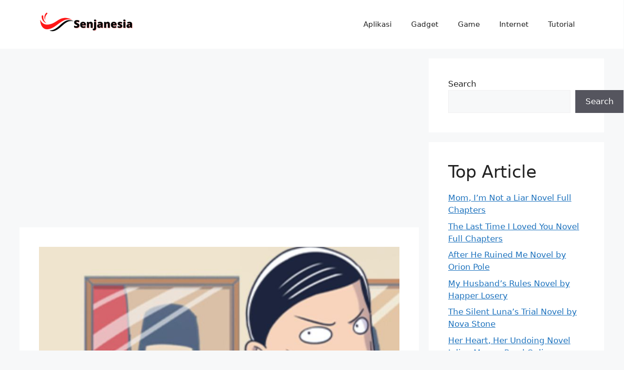

--- FILE ---
content_type: text/html; charset=utf-8
request_url: https://senjanesia.com/webtoon-pak-guru-inyong-pendidikan-khusus/?amp=1
body_size: 15601
content:
<!DOCTYPE html>
<html lang="en-US" amp="" data-amp-auto-lightbox-disable transformed="self;v=1" i-amphtml-layout="" i-amphtml-no-boilerplate="" i-amphtml-binding>
<head><meta charset="UTF-8"><meta name="viewport" content="width=device-width"><link rel="preconnect" href="https://cdn.ampproject.org"><style amp-runtime="" i-amphtml-version="012512221826001">html{overflow-x:hidden!important}html.i-amphtml-fie{height:100%!important;width:100%!important}html:not([amp4ads]),html:not([amp4ads]) body{height:auto!important}html:not([amp4ads]) body{margin:0!important}body{-webkit-text-size-adjust:100%;-moz-text-size-adjust:100%;-ms-text-size-adjust:100%;text-size-adjust:100%}html.i-amphtml-singledoc.i-amphtml-embedded{-ms-touch-action:pan-y pinch-zoom;touch-action:pan-y pinch-zoom}html.i-amphtml-fie>body,html.i-amphtml-singledoc>body{overflow:visible!important}html.i-amphtml-fie:not(.i-amphtml-inabox)>body,html.i-amphtml-singledoc:not(.i-amphtml-inabox)>body{position:relative!important}html.i-amphtml-ios-embed-legacy>body{overflow-x:hidden!important;overflow-y:auto!important;position:absolute!important}html.i-amphtml-ios-embed{overflow-y:auto!important;position:static}#i-amphtml-wrapper{overflow-x:hidden!important;overflow-y:auto!important;position:absolute!important;top:0!important;left:0!important;right:0!important;bottom:0!important;margin:0!important;display:block!important}html.i-amphtml-ios-embed.i-amphtml-ios-overscroll,html.i-amphtml-ios-embed.i-amphtml-ios-overscroll>#i-amphtml-wrapper{-webkit-overflow-scrolling:touch!important}#i-amphtml-wrapper>body{position:relative!important;border-top:1px solid transparent!important}#i-amphtml-wrapper+body{visibility:visible}#i-amphtml-wrapper+body .i-amphtml-lightbox-element,#i-amphtml-wrapper+body[i-amphtml-lightbox]{visibility:hidden}#i-amphtml-wrapper+body[i-amphtml-lightbox] .i-amphtml-lightbox-element{visibility:visible}#i-amphtml-wrapper.i-amphtml-scroll-disabled,.i-amphtml-scroll-disabled{overflow-x:hidden!important;overflow-y:hidden!important}amp-instagram{padding:54px 0px 0px!important;background-color:#fff}amp-iframe iframe{box-sizing:border-box!important}[amp-access][amp-access-hide]{display:none}[subscriptions-dialog],body:not(.i-amphtml-subs-ready) [subscriptions-action],body:not(.i-amphtml-subs-ready) [subscriptions-section]{display:none!important}amp-experiment,amp-live-list>[update]{display:none}amp-list[resizable-children]>.i-amphtml-loading-container.amp-hidden{display:none!important}amp-list [fetch-error],amp-list[load-more] [load-more-button],amp-list[load-more] [load-more-end],amp-list[load-more] [load-more-failed],amp-list[load-more] [load-more-loading]{display:none}amp-list[diffable] div[role=list]{display:block}amp-story-page,amp-story[standalone]{min-height:1px!important;display:block!important;height:100%!important;margin:0!important;padding:0!important;overflow:hidden!important;width:100%!important}amp-story[standalone]{background-color:#000!important;position:relative!important}amp-story-page{background-color:#757575}amp-story .amp-active>div,amp-story .i-amphtml-loader-background{display:none!important}amp-story-page:not(:first-of-type):not([distance]):not([active]){transform:translateY(1000vh)!important}amp-autocomplete{position:relative!important;display:inline-block!important}amp-autocomplete>input,amp-autocomplete>textarea{padding:0.5rem;border:1px solid rgba(0,0,0,.33)}.i-amphtml-autocomplete-results,amp-autocomplete>input,amp-autocomplete>textarea{font-size:1rem;line-height:1.5rem}[amp-fx^=fly-in]{visibility:hidden}amp-script[nodom],amp-script[sandboxed]{position:fixed!important;top:0!important;width:1px!important;height:1px!important;overflow:hidden!important;visibility:hidden}
/*# sourceURL=/css/ampdoc.css*/[hidden]{display:none!important}.i-amphtml-element{display:inline-block}.i-amphtml-blurry-placeholder{transition:opacity 0.3s cubic-bezier(0.0,0.0,0.2,1)!important;pointer-events:none}[layout=nodisplay]:not(.i-amphtml-element){display:none!important}.i-amphtml-layout-fixed,[layout=fixed][width][height]:not(.i-amphtml-layout-fixed){display:inline-block;position:relative}.i-amphtml-layout-responsive,[layout=responsive][width][height]:not(.i-amphtml-layout-responsive),[width][height][heights]:not([layout]):not(.i-amphtml-layout-responsive),[width][height][sizes]:not(img):not([layout]):not(.i-amphtml-layout-responsive){display:block;position:relative}.i-amphtml-layout-intrinsic,[layout=intrinsic][width][height]:not(.i-amphtml-layout-intrinsic){display:inline-block;position:relative;max-width:100%}.i-amphtml-layout-intrinsic .i-amphtml-sizer{max-width:100%}.i-amphtml-intrinsic-sizer{max-width:100%;display:block!important}.i-amphtml-layout-container,.i-amphtml-layout-fixed-height,[layout=container],[layout=fixed-height][height]:not(.i-amphtml-layout-fixed-height){display:block;position:relative}.i-amphtml-layout-fill,.i-amphtml-layout-fill.i-amphtml-notbuilt,[layout=fill]:not(.i-amphtml-layout-fill),body noscript>*{display:block;overflow:hidden!important;position:absolute;top:0;left:0;bottom:0;right:0}body noscript>*{position:absolute!important;width:100%;height:100%;z-index:2}body noscript{display:inline!important}.i-amphtml-layout-flex-item,[layout=flex-item]:not(.i-amphtml-layout-flex-item){display:block;position:relative;-ms-flex:1 1 auto;flex:1 1 auto}.i-amphtml-layout-fluid{position:relative}.i-amphtml-layout-size-defined{overflow:hidden!important}.i-amphtml-layout-awaiting-size{position:absolute!important;top:auto!important;bottom:auto!important}i-amphtml-sizer{display:block!important}@supports (aspect-ratio:1/1){i-amphtml-sizer.i-amphtml-disable-ar{display:none!important}}.i-amphtml-blurry-placeholder,.i-amphtml-fill-content{display:block;height:0;max-height:100%;max-width:100%;min-height:100%;min-width:100%;width:0;margin:auto}.i-amphtml-layout-size-defined .i-amphtml-fill-content{position:absolute;top:0;left:0;bottom:0;right:0}.i-amphtml-replaced-content,.i-amphtml-screen-reader{padding:0!important;border:none!important}.i-amphtml-screen-reader{position:fixed!important;top:0px!important;left:0px!important;width:4px!important;height:4px!important;opacity:0!important;overflow:hidden!important;margin:0!important;display:block!important;visibility:visible!important}.i-amphtml-screen-reader~.i-amphtml-screen-reader{left:8px!important}.i-amphtml-screen-reader~.i-amphtml-screen-reader~.i-amphtml-screen-reader{left:12px!important}.i-amphtml-screen-reader~.i-amphtml-screen-reader~.i-amphtml-screen-reader~.i-amphtml-screen-reader{left:16px!important}.i-amphtml-unresolved{position:relative;overflow:hidden!important}.i-amphtml-select-disabled{-webkit-user-select:none!important;-ms-user-select:none!important;user-select:none!important}.i-amphtml-notbuilt,[layout]:not(.i-amphtml-element),[width][height][heights]:not([layout]):not(.i-amphtml-element),[width][height][sizes]:not(img):not([layout]):not(.i-amphtml-element){position:relative;overflow:hidden!important;color:transparent!important}.i-amphtml-notbuilt:not(.i-amphtml-layout-container)>*,[layout]:not([layout=container]):not(.i-amphtml-element)>*,[width][height][heights]:not([layout]):not(.i-amphtml-element)>*,[width][height][sizes]:not([layout]):not(.i-amphtml-element)>*{display:none}amp-img:not(.i-amphtml-element)[i-amphtml-ssr]>img.i-amphtml-fill-content{display:block}.i-amphtml-notbuilt:not(.i-amphtml-layout-container),[layout]:not([layout=container]):not(.i-amphtml-element),[width][height][heights]:not([layout]):not(.i-amphtml-element),[width][height][sizes]:not(img):not([layout]):not(.i-amphtml-element){color:transparent!important;line-height:0!important}.i-amphtml-ghost{visibility:hidden!important}.i-amphtml-element>[placeholder],[layout]:not(.i-amphtml-element)>[placeholder],[width][height][heights]:not([layout]):not(.i-amphtml-element)>[placeholder],[width][height][sizes]:not([layout]):not(.i-amphtml-element)>[placeholder]{display:block;line-height:normal}.i-amphtml-element>[placeholder].amp-hidden,.i-amphtml-element>[placeholder].hidden{visibility:hidden}.i-amphtml-element:not(.amp-notsupported)>[fallback],.i-amphtml-layout-container>[placeholder].amp-hidden,.i-amphtml-layout-container>[placeholder].hidden{display:none}.i-amphtml-layout-size-defined>[fallback],.i-amphtml-layout-size-defined>[placeholder]{position:absolute!important;top:0!important;left:0!important;right:0!important;bottom:0!important;z-index:1}amp-img[i-amphtml-ssr]:not(.i-amphtml-element)>[placeholder]{z-index:auto}.i-amphtml-notbuilt>[placeholder]{display:block!important}.i-amphtml-hidden-by-media-query{display:none!important}.i-amphtml-element-error{background:red!important;color:#fff!important;position:relative!important}.i-amphtml-element-error:before{content:attr(error-message)}i-amp-scroll-container,i-amphtml-scroll-container{position:absolute;top:0;left:0;right:0;bottom:0;display:block}i-amp-scroll-container.amp-active,i-amphtml-scroll-container.amp-active{overflow:auto;-webkit-overflow-scrolling:touch}.i-amphtml-loading-container{display:block!important;pointer-events:none;z-index:1}.i-amphtml-notbuilt>.i-amphtml-loading-container{display:block!important}.i-amphtml-loading-container.amp-hidden{visibility:hidden}.i-amphtml-element>[overflow]{cursor:pointer;position:relative;z-index:2;visibility:hidden;display:initial;line-height:normal}.i-amphtml-layout-size-defined>[overflow]{position:absolute}.i-amphtml-element>[overflow].amp-visible{visibility:visible}template{display:none!important}.amp-border-box,.amp-border-box *,.amp-border-box :after,.amp-border-box :before{box-sizing:border-box}amp-pixel{display:none!important}amp-analytics,amp-auto-ads,amp-story-auto-ads{position:fixed!important;top:0!important;width:1px!important;height:1px!important;overflow:hidden!important;visibility:hidden}amp-story{visibility:hidden!important}html.i-amphtml-fie>amp-analytics{position:initial!important}[visible-when-invalid]:not(.visible),form [submit-error],form [submit-success],form [submitting]{display:none}amp-accordion{display:block!important}@media (min-width:1px){:where(amp-accordion>section)>:first-child{margin:0;background-color:#efefef;padding-right:20px;border:1px solid #dfdfdf}:where(amp-accordion>section)>:last-child{margin:0}}amp-accordion>section{float:none!important}amp-accordion>section>*{float:none!important;display:block!important;overflow:hidden!important;position:relative!important}amp-accordion,amp-accordion>section{margin:0}amp-accordion:not(.i-amphtml-built)>section>:last-child{display:none!important}amp-accordion:not(.i-amphtml-built)>section[expanded]>:last-child{display:block!important}
/*# sourceURL=/css/ampshared.css*/</style><meta name="amp-to-amp-navigation" content="AMP-Redirect-To; AMP.navigateTo"><meta name="robots" content="index, follow, max-image-preview:large, max-snippet:-1, max-video-preview:-1"><meta name="description" content="SImak! cara baca Webtoon Pak Guru Inyong: Pendidikan Khusus Full Episode karya Anggoro Ihank tentunya secara gratis dan lengkap."><meta property="og:locale" content="en_US"><meta property="og:type" content="article"><meta property="og:title" content="Baca Webtoon Pak Guru Inyong: Pendidikan Khusus Full Episode Gratis - Senjanesia"><meta property="og:description" content="SImak! cara baca Webtoon Pak Guru Inyong: Pendidikan Khusus Full Episode karya Anggoro Ihank tentunya secara gratis dan lengkap."><meta property="og:url" content="https://senjanesia.com/webtoon-pak-guru-inyong-pendidikan-khusus/"><meta property="og:site_name" content="Senjanesia"><meta property="article:published_time" content="2022-10-06T05:52:08+00:00"><meta property="article:modified_time" content="2022-10-06T05:52:11+00:00"><meta property="og:image" content="https://senjanesia.com/wp-content/uploads/2022/10/Baca-Webtoon-Pak-Guru-Inyong-Pendidikan-Khusus-Full-Episode-Gratis.jpg"><meta property="og:image:width" content="768"><meta property="og:image:height" content="483"><meta property="og:image:type" content="image/jpeg"><meta name="author" content="admin"><meta name="twitter:card" content="summary_large_image"><meta name="twitter:label1" content="Written by"><meta name="twitter:data1" content="admin"><meta name="twitter:label2" content="Est. reading time"><meta name="twitter:data2" content="2 minutes"><meta name="generator" content="WordPress 6.9"><meta name="generator" content="AMP Plugin v2.5.5; mode=transitional"><meta name="msapplication-TileImage" content="https://senjanesia.com/wp-content/uploads/2022/05/cropped-Senjanesia-270x270.png"><script async="" src="https://cdn.ampproject.org/v0.mjs" type="module" crossorigin="anonymous"></script><script async nomodule src="https://cdn.ampproject.org/v0.js" crossorigin="anonymous"></script><script src="https://cdn.ampproject.org/v0/amp-ad-0.1.mjs" async="" custom-element="amp-ad" type="module" crossorigin="anonymous"></script><script async nomodule src="https://cdn.ampproject.org/v0/amp-ad-0.1.js" crossorigin="anonymous" custom-element="amp-ad"></script><script src="https://cdn.ampproject.org/v0/amp-analytics-0.1.mjs" async="" custom-element="amp-analytics" type="module" crossorigin="anonymous"></script><script async nomodule src="https://cdn.ampproject.org/v0/amp-analytics-0.1.js" crossorigin="anonymous" custom-element="amp-analytics"></script><script src="https://cdn.ampproject.org/v0/amp-bind-0.1.mjs" async="" custom-element="amp-bind" type="module" crossorigin="anonymous"></script><script async nomodule src="https://cdn.ampproject.org/v0/amp-bind-0.1.js" crossorigin="anonymous" custom-element="amp-bind"></script><script src="https://cdn.ampproject.org/v0/amp-form-0.1.mjs" async="" custom-element="amp-form" type="module" crossorigin="anonymous"></script><script async nomodule src="https://cdn.ampproject.org/v0/amp-form-0.1.js" crossorigin="anonymous" custom-element="amp-form"></script><script src="https://cdn.ampproject.org/v0/amp-mustache-0.2.mjs" async="" custom-template="amp-mustache" type="module" crossorigin="anonymous"></script><script async nomodule src="https://cdn.ampproject.org/v0/amp-mustache-0.2.js" crossorigin="anonymous" custom-template="amp-mustache"></script><script src="https://cdn.ampproject.org/v0/amp-sticky-ad-1.0.mjs" async="" custom-element="amp-sticky-ad" type="module" crossorigin="anonymous"></script><script async nomodule src="https://cdn.ampproject.org/v0/amp-sticky-ad-1.0.js" crossorigin="anonymous" custom-element="amp-sticky-ad"></script><link rel="icon" href="https://senjanesia.com/wp-content/uploads/2022/05/cropped-Senjanesia-32x32.png" sizes="32x32"><link rel="icon" href="https://senjanesia.com/wp-content/uploads/2022/05/cropped-Senjanesia-192x192.png" sizes="192x192"><style amp-custom="">amp-img:is([sizes=auto i],[sizes^="auto," i]){contain-intrinsic-size:3000px 1500px}amp-img.amp-wp-enforced-sizes{object-fit:contain}.amp-wp-default-form-message>p{margin:1em 0;padding:.5em}.amp-wp-default-form-message[submit-success]>p.amp-wp-form-redirecting,.amp-wp-default-form-message[submitting]>p{font-style:italic}.amp-wp-default-form-message[submit-success]>p:not(.amp-wp-form-redirecting){background-color:#90ee90;border:1px solid green;color:#000}.amp-wp-default-form-message[submit-error]>p{background-color:#ffb6c1;border:1px solid red;color:#000}.amp-wp-default-form-message[submit-success]>p:empty{display:none}button[overflow]{bottom:0}amp-img img,amp-img noscript{image-rendering:inherit;object-fit:inherit;object-position:inherit}:root{--wp-block-synced-color:#7a00df;--wp-block-synced-color--rgb:122,0,223;--wp-bound-block-color:var(--wp-block-synced-color);--wp-editor-canvas-background:#ddd;--wp-admin-theme-color:#007cba;--wp-admin-theme-color--rgb:0,124,186;--wp-admin-theme-color-darker-10:#006ba1;--wp-admin-theme-color-darker-10--rgb:0,107,160.5;--wp-admin-theme-color-darker-20:#005a87;--wp-admin-theme-color-darker-20--rgb:0,90,135;--wp-admin-border-width-focus:2px}@media (min-resolution:192dpi){:root{--wp-admin-border-width-focus:1.5px}}.wp-element-button{cursor:pointer}:root{--wp--preset--font-size--normal:16px;--wp--preset--font-size--huge:42px}.screen-reader-text{border:0;clip-path:inset(50%);height:1px;margin:-1px;overflow:hidden;padding:0;position:absolute;width:1px}.screen-reader-text:not(#_#_#_#_#_#_#_){word-wrap:normal}.screen-reader-text:focus{background-color:#ddd;clip-path:none;color:#444;display:block;font-size:1em;height:auto;left:5px;line-height:normal;padding:15px 23px 14px;text-decoration:none;top:5px;width:auto;z-index:100000}html :where(.has-border-color){border-style:solid}html :where([data-amp-original-style*=border-top-color]){border-top-style:solid}html :where([data-amp-original-style*=border-right-color]){border-right-style:solid}html :where([data-amp-original-style*=border-bottom-color]){border-bottom-style:solid}html :where([data-amp-original-style*=border-left-color]){border-left-style:solid}html :where([data-amp-original-style*=border-width]){border-style:solid}html :where([data-amp-original-style*=border-top-width]){border-top-style:solid}html :where([data-amp-original-style*=border-right-width]){border-right-style:solid}html :where([data-amp-original-style*=border-bottom-width]){border-bottom-style:solid}html :where([data-amp-original-style*=border-left-width]){border-left-style:solid}html :where(amp-img[class*=wp-image-]),html :where(amp-anim[class*=wp-image-]){height:auto;max-width:100%}:where(figure){margin:0 0 1em}html :where(.is-position-sticky){--wp-admin--admin-bar--position-offset:var(--wp-admin--admin-bar--height,0px)}@media screen and (max-width:600px){html :where(.is-position-sticky){--wp-admin--admin-bar--position-offset:0px}}.wp-block-latest-posts{box-sizing:border-box}.wp-block-latest-posts.wp-block-latest-posts__list{list-style:none}.wp-block-latest-posts.wp-block-latest-posts__list li{clear:both;overflow-wrap:break-word}:root :where(.wp-block-latest-posts.is-grid){padding:0}:root :where(.wp-block-latest-posts.wp-block-latest-posts__list){padding-left:0}ul{box-sizing:border-box}:root :where(.wp-block-list.has-background){padding:1.25em 2.375em}.wp-block-search__button{margin-left:10px;word-break:normal}.wp-block-search__button svg{height:1.25em;min-height:24px;min-width:24px;width:1.25em;fill:currentColor;vertical-align:text-bottom}:where(.wp-block-search__button){border:1px solid #ccc;padding:6px 10px}.wp-block-search__inside-wrapper{display:flex;flex:auto;flex-wrap:nowrap;max-width:100%}.wp-block-search__label{width:100%}:where(.wp-block-search__input){appearance:none;border:1px solid #949494;flex-grow:1;font-family:inherit;font-size:inherit;font-style:inherit;font-weight:inherit;letter-spacing:inherit;line-height:inherit;margin-left:0;margin-right:0;min-width:3rem;padding:8px;text-transform:inherit}:where(.wp-block-search__input):not(#_#_#_#_#_#_#_){text-decoration:unset}:where(.wp-block-search__button-inside .wp-block-search__inside-wrapper){background-color:#fff;border:1px solid #949494;box-sizing:border-box;padding:4px}:where(.wp-block-search__button-inside .wp-block-search__inside-wrapper) .wp-block-search__input{border:none;border-radius:0;padding:0 4px}:where(.wp-block-search__button-inside .wp-block-search__inside-wrapper) .wp-block-search__input:focus{outline:none}:where(.wp-block-search__button-inside .wp-block-search__inside-wrapper) :where(.wp-block-search__button){padding:4px 8px}.wp-block-group{box-sizing:border-box}:where(.wp-block-group.wp-block-group-is-layout-constrained){position:relative}:root :where(p.has-background){padding:1.25em 2.375em}:where(p.has-text-color:not(.has-link-color)) a{color:inherit}:root{--wp--preset--aspect-ratio--square:1;--wp--preset--aspect-ratio--4-3:4/3;--wp--preset--aspect-ratio--3-4:3/4;--wp--preset--aspect-ratio--3-2:3/2;--wp--preset--aspect-ratio--2-3:2/3;--wp--preset--aspect-ratio--16-9:16/9;--wp--preset--aspect-ratio--9-16:9/16;--wp--preset--color--black:#000;--wp--preset--color--cyan-bluish-gray:#abb8c3;--wp--preset--color--white:#fff;--wp--preset--color--pale-pink:#f78da7;--wp--preset--color--vivid-red:#cf2e2e;--wp--preset--color--luminous-vivid-orange:#ff6900;--wp--preset--color--luminous-vivid-amber:#fcb900;--wp--preset--color--light-green-cyan:#7bdcb5;--wp--preset--color--vivid-green-cyan:#00d084;--wp--preset--color--pale-cyan-blue:#8ed1fc;--wp--preset--color--vivid-cyan-blue:#0693e3;--wp--preset--color--vivid-purple:#9b51e0;--wp--preset--color--contrast:var(--contrast);--wp--preset--color--contrast-2:var(--contrast-2);--wp--preset--color--contrast-3:var(--contrast-3);--wp--preset--color--base:var(--base);--wp--preset--color--base-2:var(--base-2);--wp--preset--color--base-3:var(--base-3);--wp--preset--color--accent:var(--accent);--wp--preset--gradient--vivid-cyan-blue-to-vivid-purple:linear-gradient(135deg,#0693e3 0%,#9b51e0 100%);--wp--preset--gradient--light-green-cyan-to-vivid-green-cyan:linear-gradient(135deg,#7adcb4 0%,#00d082 100%);--wp--preset--gradient--luminous-vivid-amber-to-luminous-vivid-orange:linear-gradient(135deg,#fcb900 0%,#ff6900 100%);--wp--preset--gradient--luminous-vivid-orange-to-vivid-red:linear-gradient(135deg,#ff6900 0%,#cf2e2e 100%);--wp--preset--gradient--very-light-gray-to-cyan-bluish-gray:linear-gradient(135deg,#eee 0%,#a9b8c3 100%);--wp--preset--gradient--cool-to-warm-spectrum:linear-gradient(135deg,#4aeadc 0%,#9778d1 20%,#cf2aba 40%,#ee2c82 60%,#fb6962 80%,#fef84c 100%);--wp--preset--gradient--blush-light-purple:linear-gradient(135deg,#ffceec 0%,#9896f0 100%);--wp--preset--gradient--blush-bordeaux:linear-gradient(135deg,#fecda5 0%,#fe2d2d 50%,#6b003e 100%);--wp--preset--gradient--luminous-dusk:linear-gradient(135deg,#ffcb70 0%,#c751c0 50%,#4158d0 100%);--wp--preset--gradient--pale-ocean:linear-gradient(135deg,#fff5cb 0%,#b6e3d4 50%,#33a7b5 100%);--wp--preset--gradient--electric-grass:linear-gradient(135deg,#caf880 0%,#71ce7e 100%);--wp--preset--gradient--midnight:linear-gradient(135deg,#020381 0%,#2874fc 100%);--wp--preset--font-size--small:13px;--wp--preset--font-size--medium:20px;--wp--preset--font-size--large:36px;--wp--preset--font-size--x-large:42px;--wp--preset--spacing--20:.44rem;--wp--preset--spacing--30:.67rem;--wp--preset--spacing--40:1rem;--wp--preset--spacing--50:1.5rem;--wp--preset--spacing--60:2.25rem;--wp--preset--spacing--70:3.38rem;--wp--preset--spacing--80:5.06rem;--wp--preset--shadow--natural:6px 6px 9px rgba(0,0,0,.2);--wp--preset--shadow--deep:12px 12px 50px rgba(0,0,0,.4);--wp--preset--shadow--sharp:6px 6px 0px rgba(0,0,0,.2);--wp--preset--shadow--outlined:6px 6px 0px -3px #fff,6px 6px #000;--wp--preset--shadow--crisp:6px 6px 0px #000}:where(.is-layout-flex){gap:.5em}:where(.is-layout-grid){gap:.5em}:where(.wp-block-columns.is-layout-flex){gap:2em}:where(.wp-block-columns.is-layout-grid){gap:2em}:where(.wp-block-post-template.is-layout-flex){gap:1.25em}:where(.wp-block-post-template.is-layout-grid){gap:1.25em}.comment-respond{margin-top:0}.comment-form>.form-submit{margin-bottom:0}.comment-form input,.comment-form-comment{margin-bottom:10px}.comment-form-comment textarea{resize:vertical}.comment-form #author,.comment-form #email,.comment-form #url{display:block}.comment-form-cookies-consent{display:flex;align-items:center}.comment-form-cookies-consent input{margin-right:.5em;margin-bottom:0}#cancel-comment-reply-link{padding-left:10px}.footer-bar-active .footer-bar .widget{padding:0}.footer-bar .widget_nav_menu>div>ul{display:flex;align-items:center;flex-wrap:wrap}.footer-bar .widget_nav_menu li{margin:0 10px;padding:0}.footer-bar .widget_nav_menu li:first-child{margin-left:0}.footer-bar .widget_nav_menu li:last-child{margin-right:0}.footer-bar .widget_nav_menu li ul{display:none}.footer-bar-align-right .copyright-bar{order:-20;margin-right:auto}.site-footer:not(.footer-bar-active) .copyright-bar{margin:0 auto}@media (max-width:768px){.footer-bar-active .inside-site-info{flex-direction:column}.footer-bar-active .footer-bar{margin-bottom:10px}.footer-bar .widget_nav_menu>div>ul{justify-content:center}.footer-bar .widget_nav_menu li{padding:5px 0}.footer-bar .widget_nav_menu li:first-child{margin-left:10px}.footer-bar .widget_nav_menu li:last-child{margin-right:10px}.footer-bar-align-right .copyright-bar{order:unset;margin-right:0}}body,h1,h2,h3,html,li,p,textarea,ul{margin:0;padding:0;border:0}html{font-family:sans-serif;-webkit-text-size-adjust:100%;-ms-text-size-adjust:100%;-webkit-font-smoothing:antialiased;-moz-osx-font-smoothing:grayscale}main{display:block}html{box-sizing:border-box}*,::after,::before{box-sizing:inherit}button,input,textarea{font-family:inherit;font-size:100%;margin:0}[type=search]{-webkit-appearance:textfield;outline-offset:-2px}[type=search]::-webkit-search-decoration{-webkit-appearance:none}::-moz-focus-inner{border-style:none;padding:0}:-moz-focusring{outline:1px dotted ButtonText}body,button,input,textarea{font-family:-apple-system,system-ui,BlinkMacSystemFont,"Segoe UI",Helvetica,Arial,sans-serif,"Apple Color Emoji","Segoe UI Emoji","Segoe UI Symbol";font-weight:400;text-transform:none;font-size:17px;line-height:1.5}p{margin-bottom:1.5em}h1,h2,h3{font-family:inherit;font-size:100%;font-style:inherit;font-weight:inherit}h1{font-size:42px;margin-bottom:20px;line-height:1.2em;font-weight:400;text-transform:none}h2{font-size:35px;margin-bottom:20px;line-height:1.2em;font-weight:400;text-transform:none}h3{font-size:29px;margin-bottom:20px;line-height:1.2em;font-weight:400;text-transform:none}ul{margin:0 0 1.5em 3em}ul{list-style:disc}li>ul{margin-bottom:0;margin-left:1.5em}em{font-style:italic}ins{text-decoration:none}small{font-size:75%}amp-img{height:auto;max-width:100%}button,input[type=button],input[type=reset],input[type=submit]{background:#55555e;color:#fff;border:1px solid transparent;cursor:pointer;-webkit-appearance:button;padding:10px 20px}input[type=email],input[type=number],input[type=password],input[type=search],input[type=tel],input[type=text],input[type=url],textarea{border:1px solid;border-radius:0;padding:10px 15px;max-width:100%}textarea{width:100%}a,button,input{transition:color .1s ease-in-out,background-color .1s ease-in-out}a{text-decoration:none}.size-full{max-width:100%;height:auto}.screen-reader-text{border:0;clip:rect(1px,1px,1px,1px);clip-path:inset(50%);height:1px;margin:-1px;overflow:hidden;padding:0;width:1px}.screen-reader-text:not(#_#_#_#_#_#_#_){position:absolute;word-wrap:normal}.screen-reader-text:focus{background-color:#f1f1f1;border-radius:3px;box-shadow:0 0 2px 2px rgba(0,0,0,.6);clip-path:none;color:#21759b;display:block;font-size:.875rem;font-weight:700;height:auto;left:5px;line-height:normal;padding:15px 23px 14px;text-decoration:none;top:5px;width:auto;z-index:100000}.screen-reader-text:focus:not(#_#_#_#_#_#_#_){clip:auto}.main-navigation{z-index:100;padding:0;clear:both;display:block}.main-navigation a{display:block;text-decoration:none;font-weight:400;text-transform:none;font-size:15px}.main-navigation ul{list-style:none;margin:0;padding-left:0}.main-navigation .main-nav ul li a{padding-left:20px;padding-right:20px;line-height:60px}.inside-navigation{position:relative}.main-navigation .inside-navigation{display:flex;align-items:center;flex-wrap:wrap;justify-content:space-between}.main-navigation .main-nav>ul{display:flex;flex-wrap:wrap;align-items:center}.main-navigation li{position:relative}.sidebar .main-navigation .main-nav{flex-basis:100%}.sidebar .main-navigation .main-nav>ul{flex-direction:column}.main-navigation ul ul{display:block;box-shadow:1px 1px 0 rgba(0,0,0,.1);float:left;position:absolute;left:-99999px;opacity:0;z-index:99999;width:200px;text-align:left;top:auto;transition:opacity 80ms linear;transition-delay:0s;pointer-events:none;height:0;overflow:hidden}.main-navigation ul ul a{display:block}.main-navigation ul ul li{width:100%}.main-navigation .main-nav ul ul li a{line-height:normal;padding:10px 20px;font-size:14px}.main-navigation:not(.toggled) ul li:hover>ul{left:auto;opacity:1;transition-delay:150ms;pointer-events:auto;height:auto;overflow:visible}.main-navigation:not(.toggled) ul ul li:hover>ul{left:100%;top:0}.nav-float-right .main-navigation ul ul ul{top:0}.widget-area .main-navigation li{float:none;display:block;width:100%;padding:0;margin:0}.sidebar .main-navigation.sub-menu-right ul li:hover ul{top:0;left:100%}.site-main .post-navigation{margin:0 0 2em;overflow:hidden}.site-main .post-navigation{margin-bottom:0}.site-header{position:relative}.inside-header{padding:20px 40px}.site-logo{display:inline-block;max-width:100%}.site-header .header-image{vertical-align:middle}.inside-header{display:flex;align-items:center}.nav-float-right #site-navigation{margin-left:auto}.entry-header .gp-icon{display:none}.byline,.entry-header .cat-links,.entry-header .tags-links,.single .byline{display:inline}footer.entry-meta .byline,footer.entry-meta .posted-on{display:block}.entry-content:not(:first-child){margin-top:2em}.entry-header,.site-content{word-wrap:break-word}.entry-title{margin-bottom:0}.entry-meta{font-size:85%;margin-top:.5em;line-height:1.5}footer.entry-meta{margin-top:2em}.cat-links,.tags-links{display:block}.entry-content>p:last-child{margin-bottom:0}.widget-area .widget{padding:40px}.sidebar .widget :last-child{margin-bottom:0}.widget ul{margin:0}.sidebar .widget:last-child{margin-bottom:0}.widget ul li{list-style-type:none;position:relative;margin-bottom:.5em}.widget ul li ul{margin-left:1em;margin-top:.5em}.site-content{display:flex}.grid-container{margin-left:auto;margin-right:auto;max-width:1200px}.sidebar .widget,.site-main>*{margin-bottom:20px}.separate-containers .comments-area,.separate-containers .inside-article{padding:40px}.separate-containers .site-main{margin:20px}.separate-containers.right-sidebar .site-main{margin-left:0}.separate-containers .inside-right-sidebar{margin-top:20px;margin-bottom:20px}.widget-area .main-navigation{margin-bottom:20px}.separate-containers .site-main>:last-child{margin-bottom:0}.sidebar .grid-container{max-width:100%;width:100%}.inside-site-info{display:flex;align-items:center;justify-content:center;padding:20px 40px}.site-info{text-align:center;font-size:15px}.featured-image{line-height:0}.separate-containers .featured-image{margin-top:20px}.separate-containers .inside-article>.featured-image{margin-top:0;margin-bottom:2em}.gp-icon{display:inline-flex;align-self:center}.gp-icon svg{height:1em;width:1em;top:.125em;position:relative;fill:currentColor}.icon-menu-bars svg:nth-child(2){display:none}.entry-meta .gp-icon{margin-right:.6em;opacity:.7}.container.grid-container{width:auto}.menu-toggle{display:none}.menu-toggle{padding:0 20px;line-height:60px;margin:0;font-weight:400;text-transform:none;font-size:15px;cursor:pointer}.menu-toggle .mobile-menu{padding-left:3px}.menu-toggle .gp-icon+.mobile-menu{padding-left:9px}.menu-toggle .mobile-menu:empty{display:none}button.menu-toggle{background-color:transparent;flex-grow:1;border:0;text-align:center}button.menu-toggle:active,button.menu-toggle:focus,button.menu-toggle:hover{background-color:transparent}.mobile-menu-control-wrapper{display:none;margin-left:auto;align-items:center}@media (max-width:768px){a,body,button,input,textarea{transition:all 0s ease-in-out}.inside-header{flex-direction:column;text-align:center}.site-content{flex-direction:column}.container .site-content .content-area{width:auto}.is-right-sidebar.sidebar{width:auto;order:initial}#main{margin-left:0;margin-right:0}body:not(.no-sidebar) #main{margin-bottom:0}.entry-meta{font-size:inherit}.entry-meta a{line-height:1.8em}}body{background-color:var(--base-2);color:var(--contrast)}a{color:var(--accent)}a{text-decoration:underline}.entry-title a,.main-navigation a{text-decoration:none}a:hover,a:focus,a:active{color:var(--contrast)}.wp-block-group__inner-container{max-width:1200px;margin-left:auto;margin-right:auto}:root{--contrast:#222;--contrast-2:#575760;--contrast-3:#b2b2be;--base:#f0f0f0;--base-2:#f7f8f9;--base-3:#fff;--accent:#1e73be}.site-header{background-color:var(--base-3)}.mobile-menu-control-wrapper .menu-toggle,.mobile-menu-control-wrapper .menu-toggle:hover,.mobile-menu-control-wrapper .menu-toggle:focus{background-color:rgba(0,0,0,.02)}.main-navigation,.main-navigation ul ul{background-color:var(--base-3)}.main-navigation .main-nav ul li a,.main-navigation .menu-toggle{color:var(--contrast)}.main-navigation .main-nav ul li:not([class*="current-menu-"]):hover > a,.main-navigation .main-nav ul li:not([class*="current-menu-"]):focus > a{color:var(--accent)}button.menu-toggle:hover,button.menu-toggle:focus{color:var(--contrast)}.main-navigation .main-nav ul li[class*="current-menu-"] > a{color:var(--accent)}.main-navigation ul ul{background-color:var(--base)}.separate-containers .inside-article,.separate-containers .comments-area{background-color:var(--base-3)}.entry-title a{color:var(--contrast)}.entry-title a:hover{color:var(--contrast-2)}.entry-meta{color:var(--contrast-2)}.sidebar .widget{background-color:var(--base-3)}.site-info{background-color:var(--base-3)}input[type="text"],input[type="email"],input[type="url"],input[type="password"],input[type="search"],input[type="tel"],input[type="number"],textarea{color:var(--contrast);background-color:var(--base-2);border-color:var(--base)}input[type="text"]:focus,input[type="email"]:focus,input[type="url"]:focus,input[type="password"]:focus,input[type="search"]:focus,input[type="tel"]:focus,input[type="number"]:focus,textarea:focus{color:var(--contrast);background-color:var(--base-2);border-color:var(--contrast-3)}button,html input[type="button"],input[type="reset"],input[type="submit"]{color:#fff;background-color:#55555e}button:hover,html input[type="button"]:hover,input[type="reset"]:hover,input[type="submit"]:hover,button:focus,html input[type="button"]:focus,input[type="reset"]:focus,input[type="submit"]:focus{color:#fff;background-color:#3f4047}:root{--gp-search-modal-bg-color:var(--base-3);--gp-search-modal-text-color:var(--contrast);--gp-search-modal-overlay-bg-color:rgba(0,0,0,.2)}.site-main .wp-block-group__inner-container{padding:40px}@media (max-width:768px){.separate-containers .inside-article,.separate-containers .comments-area{padding:30px}.site-main .wp-block-group__inner-container{padding:30px}.inside-header{padding-right:30px;padding-left:30px}.widget-area .widget{padding-top:30px;padding-right:30px;padding-bottom:30px;padding-left:30px}.inside-site-info{padding-right:30px;padding-left:30px}}.is-right-sidebar{width:30%}.site-content .content-area{width:70%}@media (max-width:768px){.main-navigation .menu-toggle{display:block}.main-navigation ul,.main-navigation:not(.slideout-navigation):not(.toggled) .main-nav > ul,.has-inline-mobile-toggle #site-navigation .inside-navigation > *:not(.navigation-search):not(.main-nav){display:none}.has-inline-mobile-toggle .mobile-menu-control-wrapper{display:flex;flex-wrap:wrap}.has-inline-mobile-toggle .inside-header{flex-direction:row;text-align:left;flex-wrap:wrap}.has-inline-mobile-toggle #site-navigation{flex-basis:100%}}#amp-mobile-version-switcher{left:0;position:absolute;width:100%;z-index:100}#amp-mobile-version-switcher>a{background-color:#444;border:0;color:#eaeaea;display:block;font-family:-apple-system,BlinkMacSystemFont,Segoe UI,Roboto,Oxygen-Sans,Ubuntu,Cantarell,Helvetica Neue,sans-serif;font-size:16px;font-weight:600;padding:15px 0;text-align:center;-webkit-text-decoration:none;text-decoration:none}#amp-mobile-version-switcher>a:active,#amp-mobile-version-switcher>a:focus,#amp-mobile-version-switcher>a:hover{-webkit-text-decoration:underline;text-decoration:underline}.ua89589ebef2279b1bbf7d2a69c5acd97{padding:0px;margin:0;width:100%;display:block;font-weight:bold;background-color:#fff;text-decoration:none}.ua89589ebef2279b1bbf7d2a69c5acd97:not(#_#_#_#_#_#_#_){padding-top:1em;padding-bottom:1em;border:0;border-left:4px solid #000}.ua89589ebef2279b1bbf7d2a69c5acd97:active,.ua89589ebef2279b1bbf7d2a69c5acd97:hover{opacity:1;transition:opacity 250ms;webkit-transition:opacity 250ms;text-decoration:none}.ua89589ebef2279b1bbf7d2a69c5acd97{transition:background-color 250ms;transition:opacity 250ms;webkit-transition:background-color 250ms;webkit-transition:opacity 250ms;opacity:1}.ua89589ebef2279b1bbf7d2a69c5acd97 .ctaText{font-weight:bold;color:#000;text-decoration:none;font-size:16px}.ua89589ebef2279b1bbf7d2a69c5acd97 .postTitle{color:#2980b9;font-size:16px}.ua89589ebef2279b1bbf7d2a69c5acd97 .postTitle:not(#_#_#_#_#_#_#_){text-decoration:underline}.ua89589ebef2279b1bbf7d2a69c5acd97:hover .postTitle:not(#_#_#_#_#_#_#_){text-decoration:underline}.amp-wp-a48e09f:not(#_#_#_#_#_){clear:both;margin-top:0em;margin-bottom:1em}.amp-wp-6212941:not(#_#_#_#_#_){padding-left:1em;padding-right:1em}.amp-wp-fa9aecc:not(#_#_#_#_#_){display:block}.amp-wp-d1954fa:not(#_#_#_#_#_){margin:8px 0;clear:both}

/*# sourceURL=amp-custom.css */</style><link rel="canonical" href="https://senjanesia.com/webtoon-pak-guru-inyong-pendidikan-khusus/"><script type="application/ld+json" class="yoast-schema-graph">{"@context":"https://schema.org","@graph":[{"@type":"Article","@id":"https://senjanesia.com/webtoon-pak-guru-inyong-pendidikan-khusus/#article","isPartOf":{"@id":"https://senjanesia.com/webtoon-pak-guru-inyong-pendidikan-khusus/"},"author":{"name":"admin","@id":"https://senjanesia.com/#/schema/person/d73a8dc264a6abb99a4daa5a0871dcec"},"headline":"Baca Webtoon Pak Guru Inyong: Pendidikan Khusus Full Episode Gratis","datePublished":"2022-10-06T05:52:08+00:00","dateModified":"2022-10-06T05:52:11+00:00","mainEntityOfPage":{"@id":"https://senjanesia.com/webtoon-pak-guru-inyong-pendidikan-khusus/"},"wordCount":474,"commentCount":0,"publisher":{"@id":"https://senjanesia.com/#organization"},"image":{"@id":"https://senjanesia.com/webtoon-pak-guru-inyong-pendidikan-khusus/#primaryimage"},"thumbnailUrl":"https://senjanesia.com/wp-content/uploads/2022/10/Baca-Webtoon-Pak-Guru-Inyong-Pendidikan-Khusus-Full-Episode-Gratis.jpg","keywords":["Line Webtoon"],"articleSection":["Webtoon"],"inLanguage":"en-US","potentialAction":[{"@type":"CommentAction","name":"Comment","target":["https://senjanesia.com/webtoon-pak-guru-inyong-pendidikan-khusus/#respond"]}]},{"@type":"WebPage","@id":"https://senjanesia.com/webtoon-pak-guru-inyong-pendidikan-khusus/","url":"https://senjanesia.com/webtoon-pak-guru-inyong-pendidikan-khusus/","name":"Baca Webtoon Pak Guru Inyong: Pendidikan Khusus Full Episode Gratis - Senjanesia","isPartOf":{"@id":"https://senjanesia.com/#website"},"primaryImageOfPage":{"@id":"https://senjanesia.com/webtoon-pak-guru-inyong-pendidikan-khusus/#primaryimage"},"image":{"@id":"https://senjanesia.com/webtoon-pak-guru-inyong-pendidikan-khusus/#primaryimage"},"thumbnailUrl":"https://senjanesia.com/wp-content/uploads/2022/10/Baca-Webtoon-Pak-Guru-Inyong-Pendidikan-Khusus-Full-Episode-Gratis.jpg","datePublished":"2022-10-06T05:52:08+00:00","dateModified":"2022-10-06T05:52:11+00:00","description":"SImak! cara baca Webtoon Pak Guru Inyong: Pendidikan Khusus Full Episode karya Anggoro Ihank tentunya secara gratis dan lengkap.","breadcrumb":{"@id":"https://senjanesia.com/webtoon-pak-guru-inyong-pendidikan-khusus/#breadcrumb"},"inLanguage":"en-US","potentialAction":[{"@type":"ReadAction","target":["https://senjanesia.com/webtoon-pak-guru-inyong-pendidikan-khusus/"]}]},{"@type":"ImageObject","inLanguage":"en-US","@id":"https://senjanesia.com/webtoon-pak-guru-inyong-pendidikan-khusus/#primaryimage","url":"https://senjanesia.com/wp-content/uploads/2022/10/Baca-Webtoon-Pak-Guru-Inyong-Pendidikan-Khusus-Full-Episode-Gratis.jpg","contentUrl":"https://senjanesia.com/wp-content/uploads/2022/10/Baca-Webtoon-Pak-Guru-Inyong-Pendidikan-Khusus-Full-Episode-Gratis.jpg","width":768,"height":483,"caption":"Baca Webtoon Pak Guru Inyong: Pendidikan Khusus Full Episode Gratis"},{"@type":"BreadcrumbList","@id":"https://senjanesia.com/webtoon-pak-guru-inyong-pendidikan-khusus/#breadcrumb","itemListElement":[{"@type":"ListItem","position":1,"name":"Home","item":"https://senjanesia.com/"},{"@type":"ListItem","position":2,"name":"Webtoon","item":"https://senjanesia.com/category/webtoon/"},{"@type":"ListItem","position":3,"name":"Baca Webtoon Pak Guru Inyong: Pendidikan Khusus Full Episode Gratis"}]},{"@type":"WebSite","@id":"https://senjanesia.com/#website","url":"https://senjanesia.com/","name":"Senjanesia","description":"Ilmu Pengetahuan \u0026amp; Teknologi","publisher":{"@id":"https://senjanesia.com/#organization"},"potentialAction":[{"@type":"SearchAction","target":{"@type":"EntryPoint","urlTemplate":"https://senjanesia.com/?s={search_term_string}"},"query-input":{"@type":"PropertyValueSpecification","valueRequired":true,"valueName":"search_term_string"}}],"inLanguage":"en-US"},{"@type":"Organization","@id":"https://senjanesia.com/#organization","name":"Senjanesia","url":"https://senjanesia.com/","logo":{"@type":"ImageObject","inLanguage":"en-US","@id":"https://senjanesia.com/#/schema/logo/image/","url":"https://senjanesia.com/wp-content/uploads/2022/05/Senjanesia.png","contentUrl":"https://senjanesia.com/wp-content/uploads/2022/05/Senjanesia.png","width":512,"height":512,"caption":"Senjanesia"},"image":{"@id":"https://senjanesia.com/#/schema/logo/image/"}},{"@type":"Person","@id":"https://senjanesia.com/#/schema/person/d73a8dc264a6abb99a4daa5a0871dcec","name":"admin","image":{"@type":"ImageObject","inLanguage":"en-US","@id":"https://senjanesia.com/#/schema/person/image/","url":"https://secure.gravatar.com/avatar/3e81a443ce936b354493d6e55b2209795d26be5682fe125fdc1a38f5b6028136?s=96\u0026d=mm\u0026r=g","contentUrl":"https://secure.gravatar.com/avatar/3e81a443ce936b354493d6e55b2209795d26be5682fe125fdc1a38f5b6028136?s=96\u0026d=mm\u0026r=g","caption":"admin"},"sameAs":["https://senjanesia.com"],"url":"https://senjanesia.com/author/sen7anes1a/"}]}</script><link rel="alternate" type="application/rss+xml" title="Senjanesia » Feed" href="https://senjanesia.com/feed/"><link rel="alternate" type="application/rss+xml" title="Senjanesia » Comments Feed" href="https://senjanesia.com/comments/feed/"><link rel="alternate" type="application/rss+xml" title="Senjanesia » Baca Webtoon Pak Guru Inyong: Pendidikan Khusus Full Episode Gratis Comments Feed" href="https://senjanesia.com/webtoon-pak-guru-inyong-pendidikan-khusus/feed/"><link rel="alternate" title="oEmbed (JSON)" type="application/json+oembed" href="https://senjanesia.com/wp-json/oembed/1.0/embed?url=https%3A%2F%2Fsenjanesia.com%2Fwebtoon-pak-guru-inyong-pendidikan-khusus%2F"><link rel="alternate" title="oEmbed (XML)" type="text/xml+oembed" href="https://senjanesia.com/wp-json/oembed/1.0/embed?url=https%3A%2F%2Fsenjanesia.com%2Fwebtoon-pak-guru-inyong-pendidikan-khusus%2F&amp;format=xml"><link rel="https://api.w.org/" href="https://senjanesia.com/wp-json/"><link rel="alternate" title="JSON" type="application/json" href="https://senjanesia.com/wp-json/wp/v2/posts/1209"><link rel="EditURI" type="application/rsd+xml" title="RSD" href="https://senjanesia.com/xmlrpc.php?rsd"><link rel="shortlink" href="https://senjanesia.com/?p=1209"><link rel="apple-touch-icon" href="https://senjanesia.com/wp-content/uploads/2022/05/cropped-Senjanesia-180x180.png"><title>Baca Webtoon Pak Guru Inyong: Pendidikan Khusus Full Episode Gratis - Senjanesia</title></head>

<body class="wp-singular post-template-default single single-post postid-1209 single-format-standard wp-custom-logo wp-embed-responsive wp-theme-generatepress right-sidebar nav-float-right separate-containers header-aligned-left dropdown-hover featured-image-active" itemtype="https://schema.org/Blog" itemscope>
	<a class="screen-reader-text skip-link" href="#content" title="Skip to content">Skip to content</a>		<header class="site-header has-inline-mobile-toggle" id="masthead" aria-label="Site" itemtype="https://schema.org/WPHeader" itemscope>
			<div class="inside-header grid-container">
				<div class="site-logo">
					<a href="https://senjanesia.com/?amp=1" rel="home">
						<amp-img class="header-image is-logo-image amp-wp-enforced-sizes i-amphtml-layout-intrinsic i-amphtml-layout-size-defined" alt="Senjanesia" src="https://senjanesia.com/wp-content/uploads/2022/05/Senjanesia-Logo.png" srcset="https://senjanesia.com/wp-content/uploads/2022/05/Senjanesia-Logo.png 1x, https://senjanesia.com/wp-content/uploads/2022/05/Senjanesia-Logo.png 2x" width="200" height="50" layout="intrinsic" data-hero-candidate="" i-amphtml-layout="intrinsic"><i-amphtml-sizer slot="i-amphtml-svc" class="i-amphtml-sizer"><img alt="" aria-hidden="true" class="i-amphtml-intrinsic-sizer" role="presentation" src="[data-uri]"></i-amphtml-sizer><noscript><img alt="Senjanesia" src="https://senjanesia.com/wp-content/uploads/2022/05/Senjanesia-Logo.png" srcset="https://senjanesia.com/wp-content/uploads/2022/05/Senjanesia-Logo.png 1x, https://senjanesia.com/wp-content/uploads/2022/05/Senjanesia-Logo.png 2x" width="200" height="50"></noscript></amp-img>
					</a>
				</div>	<nav class="main-navigation mobile-menu-control-wrapper" id="mobile-menu-control-wrapper" aria-label="Mobile Toggle">
				<button data-nav="site-navigation" class="menu-toggle" aria-controls="primary-menu" aria-expanded="false">
			<span class="gp-icon icon-menu-bars"><svg viewbox="0 0 512 512" aria-hidden="true" xmlns="http://www.w3.org/2000/svg" width="1em" height="1em"><path d="M0 96c0-13.255 10.745-24 24-24h464c13.255 0 24 10.745 24 24s-10.745 24-24 24H24c-13.255 0-24-10.745-24-24zm0 160c0-13.255 10.745-24 24-24h464c13.255 0 24 10.745 24 24s-10.745 24-24 24H24c-13.255 0-24-10.745-24-24zm0 160c0-13.255 10.745-24 24-24h464c13.255 0 24 10.745 24 24s-10.745 24-24 24H24c-13.255 0-24-10.745-24-24z" /></svg><svg viewbox="0 0 512 512" aria-hidden="true" xmlns="http://www.w3.org/2000/svg" width="1em" height="1em"><path d="M71.029 71.029c9.373-9.372 24.569-9.372 33.942 0L256 222.059l151.029-151.03c9.373-9.372 24.569-9.372 33.942 0 9.372 9.373 9.372 24.569 0 33.942L289.941 256l151.03 151.029c9.372 9.373 9.372 24.569 0 33.942-9.373 9.372-24.569 9.372-33.942 0L256 289.941l-151.029 151.03c-9.373 9.372-24.569 9.372-33.942 0-9.372-9.373-9.372-24.569 0-33.942L222.059 256 71.029 104.971c-9.372-9.373-9.372-24.569 0-33.942z" /></svg></span><span class="screen-reader-text">Menu</span>		</button>
	</nav>
			<nav class="main-navigation sub-menu-right" id="site-navigation" aria-label="Primary" itemtype="https://schema.org/SiteNavigationElement" itemscope>
			<div class="inside-navigation grid-container">
								<button class="menu-toggle" aria-controls="primary-menu" aria-expanded="false">
					<span class="gp-icon icon-menu-bars"><svg viewbox="0 0 512 512" aria-hidden="true" xmlns="http://www.w3.org/2000/svg" width="1em" height="1em"><path d="M0 96c0-13.255 10.745-24 24-24h464c13.255 0 24 10.745 24 24s-10.745 24-24 24H24c-13.255 0-24-10.745-24-24zm0 160c0-13.255 10.745-24 24-24h464c13.255 0 24 10.745 24 24s-10.745 24-24 24H24c-13.255 0-24-10.745-24-24zm0 160c0-13.255 10.745-24 24-24h464c13.255 0 24 10.745 24 24s-10.745 24-24 24H24c-13.255 0-24-10.745-24-24z" /></svg><svg viewbox="0 0 512 512" aria-hidden="true" xmlns="http://www.w3.org/2000/svg" width="1em" height="1em"><path d="M71.029 71.029c9.373-9.372 24.569-9.372 33.942 0L256 222.059l151.029-151.03c9.373-9.372 24.569-9.372 33.942 0 9.372 9.373 9.372 24.569 0 33.942L289.941 256l151.03 151.029c9.372 9.373 9.372 24.569 0 33.942-9.373 9.372-24.569 9.372-33.942 0L256 289.941l-151.029 151.03c-9.373 9.372-24.569 9.372-33.942 0-9.372-9.373-9.372-24.569 0-33.942L222.059 256 71.029 104.971c-9.372-9.373-9.372-24.569 0-33.942z" /></svg></span><span class="mobile-menu">Menu</span>				</button>
				<div id="primary-menu" class="main-nav"><ul id="menu-blog" class=" menu sf-menu"><li id="menu-item-8" class="menu-item menu-item-type-taxonomy menu-item-object-category menu-item-8"><a href="https://senjanesia.com/category/aplikasi/?amp=1">Aplikasi</a></li>
<li id="menu-item-9" class="menu-item menu-item-type-taxonomy menu-item-object-category menu-item-9"><a href="https://senjanesia.com/category/gadget/?amp=1">Gadget</a></li>
<li id="menu-item-10" class="menu-item menu-item-type-taxonomy menu-item-object-category menu-item-10"><a href="https://senjanesia.com/category/game/?amp=1">Game</a></li>
<li id="menu-item-11" class="menu-item menu-item-type-taxonomy menu-item-object-category menu-item-11"><a href="https://senjanesia.com/category/internet/?amp=1">Internet</a></li>
<li id="menu-item-12" class="menu-item menu-item-type-taxonomy menu-item-object-category menu-item-12"><a href="https://senjanesia.com/category/tutorial/?amp=1">Tutorial</a></li>
</ul></div>			</div>
		</nav>
					</div>
		</header>
		
	<div class="site grid-container container hfeed" id="page">
				<div class="site-content" id="content">
			
	<div class="content-area" id="primary">
		<main class="site-main" id="main">
			<div class="code-block code-block-3 amp-wp-d1954fa" data-amp-original-style="margin: 8px 0; clear: both;">
<amp-ad width="100vw" height="320" type="adsense" data-ad-client="ca-pub-2371511711601448" data-ad-slot="3966362609" data-auto-format="rspv" data-full-width="" class="i-amphtml-layout-fixed i-amphtml-layout-size-defined" style="width:100vw;height:320px" i-amphtml-layout="fixed">
  <div overflow=""></div>
</amp-ad></div>

<article id="post-1209" class="post-1209 post type-post status-publish format-standard has-post-thumbnail hentry category-webtoon tag-line-webtoon" itemtype="https://schema.org/CreativeWork" itemscope>
	<div class="inside-article">
				<div class="featured-image page-header-image-single grid-container grid-parent">
			<amp-img width="768" height="483" src="https://senjanesia.com/wp-content/uploads/2022/10/Baca-Webtoon-Pak-Guru-Inyong-Pendidikan-Khusus-Full-Episode-Gratis.jpg" class="attachment-full size-full wp-post-image amp-wp-enforced-sizes i-amphtml-layout-intrinsic i-amphtml-layout-size-defined" alt="Baca Webtoon Pak Guru Inyong: Pendidikan Khusus Full Episode Gratis" itemprop="image" srcset="https://senjanesia.com/wp-content/uploads/2022/10/Baca-Webtoon-Pak-Guru-Inyong-Pendidikan-Khusus-Full-Episode-Gratis.jpg 768w, https://senjanesia.com/wp-content/uploads/2022/10/Baca-Webtoon-Pak-Guru-Inyong-Pendidikan-Khusus-Full-Episode-Gratis-300x189.jpg 300w" sizes="(max-width: 768px) 100vw, 768px" data-hero-candidate="" layout="intrinsic" disable-inline-width="" data-hero i-amphtml-ssr i-amphtml-layout="intrinsic"><i-amphtml-sizer slot="i-amphtml-svc" class="i-amphtml-sizer"><img alt="" aria-hidden="true" class="i-amphtml-intrinsic-sizer" role="presentation" src="[data-uri]"></i-amphtml-sizer><img class="i-amphtml-fill-content i-amphtml-replaced-content" decoding="async" fetchpriority="high" alt="Baca Webtoon Pak Guru Inyong: Pendidikan Khusus Full Episode Gratis" src="https://senjanesia.com/wp-content/uploads/2022/10/Baca-Webtoon-Pak-Guru-Inyong-Pendidikan-Khusus-Full-Episode-Gratis.jpg" srcset="https://senjanesia.com/wp-content/uploads/2022/10/Baca-Webtoon-Pak-Guru-Inyong-Pendidikan-Khusus-Full-Episode-Gratis.jpg 768w, https://senjanesia.com/wp-content/uploads/2022/10/Baca-Webtoon-Pak-Guru-Inyong-Pendidikan-Khusus-Full-Episode-Gratis-300x189.jpg 300w" sizes="(max-width: 768px) 100vw, 768px"></amp-img>		</div>
					<header class="entry-header">
				<h1 class="entry-title" itemprop="headline">Baca Webtoon Pak Guru Inyong: Pendidikan Khusus Full Episode Gratis</h1>		<div class="entry-meta">
			<span class="posted-on"><time class="entry-date published" datetime="2022-10-06T05:52:08+00:00" itemprop="datePublished">October 6, 2022</time></span> <span class="byline">by <span class="author vcard" itemprop="author" itemtype="https://schema.org/Person" itemscope><a class="url fn n" href="https://senjanesia.com/author/sen7anes1a/?amp=1" title="View all posts by admin" rel="author" itemprop="url"><span class="author-name" itemprop="name">admin</span></a></span></span> 		</div>
					</header>
			
		<div class="entry-content" itemprop="text">
			
<p>Mau baca komik terbaru, namun baru kehabisan ide komik apa yang harus dibaca? Tenang, admin rekomendasikan untuk membaca komik terbaru. Nah, pada kesempatan kali ini admin akan memberikan informasi terbaru tentang cara baca Webtoon Pak Guru Inyong: Pendidikan Khusus Full Episode karya Anggoro Ihank tentunya secara gratis dan lengkap.</p><div class="code-block code-block-2 amp-wp-d1954fa" data-amp-original-style="margin: 8px 0; clear: both;">


<ins class="adsbygoogle amp-wp-fa9aecc" data-ad-client="ca-pub-2371511711601448" data-ad-slot="3966362609" data-ad-format="auto" data-full-width-responsive="true" data-amp-original-style="display:block"></ins>


<amp-ad width="100vw" height="320" type="adsense" data-ad-client="ca-pub-2371511711601448" data-ad-slot="3966362609" data-auto-format="rspv" data-full-width="" class="i-amphtml-layout-fixed i-amphtml-layout-size-defined" style="width:100vw;height:320px" i-amphtml-layout="fixed">
  <div overflow=""></div>
</amp-ad></div>




<p>Membaca webtoon bisa menghilangkan kejenuhan dan penat setelah seharian beraktivitas. Sekarang ini, dizaman digital, kalian bisa membaca komik online secara mudah dan praktis lewat beragam aplikasi android maupun iOS yang menawarkan baca komik digital baik yang berbayar maupun gratis. Aplikasi apa saja itu? Aplikasi yang bisa kalian gunakan untuk membaca komik secara online adalah seperti;</p>



<ul class="wp-block-list"><li>Kakaopage;</li><li>Line Webtoon;</li><li>Comics;</li><li>Naver Webtoon;</li><li>Kakao Webtoon;</li><li>Bibibili Comics;</li><li>Dan lain sebagainya.</li></ul>



<p>Kalian bisa mendapatkan informasi seputar webtoon yang populer dan lagi trending melalui aplikasi diatas. Komik yang berjudul Pak Guru Inyong: Pendidikan Khusus merupakan sebuah webtoon bergenre Slice of life, Dibuat oleh Anggoro Ihank dan diterbitkan di Aplikasi Line Webtoon.</p>



<p>Kalian bisa membaca komik atau webtoon tersebut dengan bahasa indonesia yang diupdate setiap hari Jumat. Komik ini sangat menarik sekali untuk dibaca sehingga mendapatkan rating sangat bagus dan banyak pengikut.</p>



<p>Bila kalian belum membaca komik terbaru ini dan ingin membacanya, silahkan kalian simak terlebih dahulu sinopsis, deskripsi dan cara baca mudah dan tepat.</p>



<h2 class="wp-block-heading">Tentang Webtoon</h2>



<ul class="wp-block-list"><li>Judul: Pak Guru Inyong: Pendidikan Khusus</li><li>Dibuat oleh: Anggoro Ihank</li><li>Penerbit: Line Webtoon</li><li>Rating: 9,96</li><li>Genre: Slice of life</li><li>Bahasa: Indonesia</li><li>Update setiap: Kamis, Minggu</li></ul>



<h2 class="wp-block-heading">Sinopsis Pak Guru Inyong: Pendidikan Khusus Webtoon</h2>



<p>Yoon Sia dan Baek Siwon alias Sisi Couple yang eksis di sosial media putus! Setelah putus, Sia muncul dengan pacar baru bernama Kim Minho yang seorang otaku. Pasangan baru Sia dan Minho ternyata bersama untuk proyek mengubah penampilan Minho menjadi cowok tampan! Bagaimana hubungan keduanya setelah proyek ini berhasil, ya?</p>



<div data-amp-original-style="clear:both; margin-top:0em; margin-bottom:1em;" class="amp-wp-a48e09f"><a href="https://senjanesia.com/webtoon-random-target/?amp=1" target="_blank" rel="dofollow" class="ua89589ebef2279b1bbf7d2a69c5acd97"><div data-amp-original-style="padding-left:1em; padding-right:1em;" class="amp-wp-6212941"><span class="ctaText">Read More: </span>  <span class="postTitle">Baca Webtoon Random Target Full Episode Gratis</span></div></a></div><h2 class="wp-block-heading">Baca Webtoon Pak Guru Inyong: Pendidikan Khusus Full Episode</h2>



<p>Kalian penasaran dengan kisah cerita dari komik ini selanjutnya? Untuk membaca manhwa atau komik yang tayang hari ini dalam bahasa indonesia, silahkan kalian baca melalui aplikasi android bernama Line Webtoon yang bisa kalian dapatkan secara gratis dengan mengunduhnya di Google Play Store ataupun App Store. Caranya pun mudah banget, lho!</p>



<ul class="wp-block-list"><li>Download dan Instal Aplikasi Line Webtoon di Smartphone kalian;</li><li>Kemudian setelah aplikasinya terpasang di smartphone yang kalian miliki, cari dengan mengetikkan kata kunci atau judul lengkap “Pak Guru Inyong: Pendidikan Khusus” di kolom pencarian aplikasi Line Webtoon.</li><li>Kalian juga bisa dengan mudah membacanya melalui link yang akan kami bagikan dibawah ini.</li></ul>



<p>Link Baca:</p>



<p><a href="https://www.webtoons.com/id/slice-of-life/pak-guru-inyong-pendidikan-khusus/list?title_no=4825" target="_blank" rel="noreferrer noopener nofollow">~<em>Pak Guru Inyong: Pendidikan Khusus Webtoon Full Episode</em>~</a></p>



<h2 class="wp-block-heading">Akhir Kata</h2>



<p>Demikianlah review menarik dan lengkap tentang cara baca Webtoon Pak Guru Inyong: Pendidikan Khusus Full Episode secara gratis. Komik tersebut merupakan sebuah cerita favorit yang sangat diminati dan menjadi favorit bagi kalian pecinta komik. Selamat membaca dan semoga bermanfaat!</p>



<p>Jangan lupa nantikan update artikel kami selanjutnya hanya di <a href="https://senjanesia.com/?amp=1" target="_blank" rel="noreferrer noopener">Senjanesia.com</a>.</p>
<div class="code-block code-block-1 amp-wp-d1954fa" data-amp-original-style="margin: 8px 0; clear: both;">


<ins class="adsbygoogle amp-wp-fa9aecc" data-ad-client="ca-pub-2371511711601448" data-ad-slot="3966362609" data-ad-format="auto" data-full-width-responsive="true" data-amp-original-style="display:block"></ins>


<amp-ad width="100vw" height="320" type="adsense" data-ad-client="ca-pub-2371511711601448" data-ad-slot="3966362609" data-auto-format="rspv" data-full-width="" class="i-amphtml-layout-fixed i-amphtml-layout-size-defined" style="width:100vw;height:320px" i-amphtml-layout="fixed">
  <div overflow=""></div>
</amp-ad></div>

		</div>

				<footer class="entry-meta" aria-label="Entry meta">
			<span class="cat-links"><span class="gp-icon icon-categories"><svg viewbox="0 0 512 512" aria-hidden="true" xmlns="http://www.w3.org/2000/svg" width="1em" height="1em"><path d="M0 112c0-26.51 21.49-48 48-48h110.014a48 48 0 0143.592 27.907l12.349 26.791A16 16 0 00228.486 128H464c26.51 0 48 21.49 48 48v224c0 26.51-21.49 48-48 48H48c-26.51 0-48-21.49-48-48V112z" /></svg></span><span class="screen-reader-text">Categories </span><a href="https://senjanesia.com/category/webtoon/?amp=1" rel="category tag">Webtoon</a></span> <span class="tags-links"><span class="gp-icon icon-tags"><svg viewbox="0 0 512 512" aria-hidden="true" xmlns="http://www.w3.org/2000/svg" width="1em" height="1em"><path d="M20 39.5c-8.836 0-16 7.163-16 16v176c0 4.243 1.686 8.313 4.687 11.314l224 224c6.248 6.248 16.378 6.248 22.626 0l176-176c6.244-6.244 6.25-16.364.013-22.615l-223.5-224A15.999 15.999 0 00196.5 39.5H20zm56 96c0-13.255 10.745-24 24-24s24 10.745 24 24-10.745 24-24 24-24-10.745-24-24z" /><path d="M259.515 43.015c4.686-4.687 12.284-4.687 16.97 0l228 228c4.686 4.686 4.686 12.284 0 16.97l-180 180c-4.686 4.687-12.284 4.687-16.97 0-4.686-4.686-4.686-12.284 0-16.97L479.029 279.5 259.515 59.985c-4.686-4.686-4.686-12.284 0-16.97z" /></svg></span><span class="screen-reader-text">Tags </span><a href="https://senjanesia.com/tag/line-webtoon/?amp=1" rel="tag">Line Webtoon</a></span> 		<nav id="nav-below" class="post-navigation" aria-label="Posts">
			<div class="nav-previous"><span class="gp-icon icon-arrow-left"><svg viewbox="0 0 192 512" aria-hidden="true" xmlns="http://www.w3.org/2000/svg" width="1em" height="1em" fill-rule="evenodd" clip-rule="evenodd" stroke-linejoin="round" stroke-miterlimit="1.414"><path d="M178.425 138.212c0 2.265-1.133 4.813-2.832 6.512L64.276 256.001l111.317 111.277c1.7 1.7 2.832 4.247 2.832 6.513 0 2.265-1.133 4.813-2.832 6.512L161.43 394.46c-1.7 1.7-4.249 2.832-6.514 2.832-2.266 0-4.816-1.133-6.515-2.832L16.407 262.514c-1.699-1.7-2.832-4.248-2.832-6.513 0-2.265 1.133-4.813 2.832-6.512l131.994-131.947c1.7-1.699 4.249-2.831 6.515-2.831 2.265 0 4.815 1.132 6.514 2.831l14.163 14.157c1.7 1.7 2.832 3.965 2.832 6.513z" fill-rule="nonzero" /></svg></span><span class="prev"><a href="https://senjanesia.com/webtoon-maybe-good-morning/?amp=1" rel="prev">Baca Webtoon Maybe Good Morning Full Episode Gratis</a></span></div><div class="nav-next"><span class="gp-icon icon-arrow-right"><svg viewbox="0 0 192 512" aria-hidden="true" xmlns="http://www.w3.org/2000/svg" width="1em" height="1em" fill-rule="evenodd" clip-rule="evenodd" stroke-linejoin="round" stroke-miterlimit="1.414"><path d="M178.425 256.001c0 2.266-1.133 4.815-2.832 6.515L43.599 394.509c-1.7 1.7-4.248 2.833-6.514 2.833s-4.816-1.133-6.515-2.833l-14.163-14.162c-1.699-1.7-2.832-3.966-2.832-6.515 0-2.266 1.133-4.815 2.832-6.515l111.317-111.316L16.407 144.685c-1.699-1.7-2.832-4.249-2.832-6.515s1.133-4.815 2.832-6.515l14.163-14.162c1.7-1.7 4.249-2.833 6.515-2.833s4.815 1.133 6.514 2.833l131.994 131.993c1.7 1.7 2.832 4.249 2.832 6.515z" fill-rule="nonzero" /></svg></span><span class="next"><a href="https://senjanesia.com/kenapa-followers-instagram-tidak-bertambah-padahal-ada-yang-follow/?amp=1" rel="next">Kenapa Followers Instagram Tidak Bertambah Padahal Ada Yang Follow?</a></span></div>		</nav>
				</footer>
			</div>
</article>

			<div class="comments-area">
				<div id="comments">

		<div id="respond" class="comment-respond">
		<h3 id="reply-title" class="comment-reply-title"><span data-amp-bind-text="ampCommentThreading.replyTo ? ampCommentThreading.replyTo : &quot;Leave a Comment&quot;" i-amphtml-binding>Leave a Comment</span> <small><a rel="nofollow" id="cancel-comment-reply-link" href="/webtoon-pak-guru-inyong-pendidikan-khusus/?amp=1#respond" hidden data-amp-bind-hidden="ampCommentThreading.commentParent == &quot;0&quot;" on="tap:AMP.setState({ampCommentThreading: {&quot;replyTo&quot;:&quot;&quot;,&quot;commentParent&quot;:&quot;0&quot;}})" i-amphtml-binding>Cancel reply</a></small></h3><form method="post" id="commentform" class="comment-form" target="_top" action-xhr="https://senjanesia.com/wp-comments-post.php?_wp_amp_action_xhr_converted=1" on="submit-success:commentform.clear,AMP.setState({ampCommentThreading: {&quot;replyTo&quot;:&quot;&quot;,&quot;commentParent&quot;:&quot;0&quot;}})"><amp-state id="ampCommentThreading" class="i-amphtml-layout-container" i-amphtml-layout="container"><script type="application/json">{"replyTo":"","commentParent":"0"}</script></amp-state><p class="comment-form-comment"><label for="comment" class="screen-reader-text">Comment</label><textarea id="comment" name="comment" cols="45" rows="8" required></textarea></p><label for="author" class="screen-reader-text">Name</label><input placeholder="Name *" id="author" name="author" type="text" value="" size="30" required>
<label for="email" class="screen-reader-text">Email</label><input placeholder="Email *" id="email" name="email" type="email" value="" size="30" required>
<label for="url" class="screen-reader-text">Website</label><input placeholder="Website" id="url" name="url" type="url" value="" size="30">
<p class="comment-form-cookies-consent"><input id="wp-comment-cookies-consent" name="wp-comment-cookies-consent" type="checkbox" value="yes"> <label for="wp-comment-cookies-consent">Save my name, email, and website in this browser for the next time I comment.</label></p>
<p class="form-submit"><input name="submit" type="submit" id="submit" class="submit" value="Post Comment"> <input type="hidden" name="comment_post_ID" value="1209" id="comment_post_ID">
<input type="hidden" name="comment_parent" id="comment_parent" value="0" data-amp-bind-value="ampCommentThreading.commentParent" i-amphtml-binding>
</p><div class="amp-wp-default-form-message" submit-error=""><template type="amp-mustache"><p class="{{#redirecting}}amp-wp-form-redirecting{{/redirecting}}">{{#message}}{{{message}}}{{/message}}{{^message}}Your submission failed. <small>The server responded with {{status_text}} (code {{status_code}}). Please contact the developer of this form processor to improve this message. <a href="https://amp-wp.org/?p=5463" target="_blank" rel="nofollow noreferrer noopener">Learn More</a></small>{{/message}}</p></template></div><div class="amp-wp-default-form-message" submit-success=""><template type="amp-mustache"><p class="{{#redirecting}}amp-wp-form-redirecting{{/redirecting}}">{{#message}}{{{message}}}{{/message}}{{^message}}It appears your submission was successful. <small>Even though the server responded OK, it is possible the submission was not processed. Please contact the developer of this form processor to improve this message. <a href="https://amp-wp.org/?p=5463" target="_blank" rel="nofollow noreferrer noopener">Learn More</a></small>{{/message}}</p></template></div><div class="amp-wp-default-form-message" submitting=""><template type="amp-mustache"><p>Submitting…</p></template></div></form>	</div>
	
</div>
			</div>

					</main>
	</div>

	<div class="widget-area sidebar is-right-sidebar" id="right-sidebar">
	<div class="inside-right-sidebar">
		<aside id="block-2" class="widget inner-padding widget_block widget_search"><form role="search" method="get" action="https://senjanesia.com/?amp=1" class="wp-block-search__button-outside wp-block-search__text-button wp-block-search" target="_top"><label class="wp-block-search__label" for="wp-block-search__input-1">Search</label><div class="wp-block-search__inside-wrapper"><input class="wp-block-search__input" id="wp-block-search__input-1" placeholder="" value="" type="search" name="s" required><button aria-label="Search" class="wp-block-search__button wp-element-button" type="submit">Search</button></div><input name="amp" value="1" type="hidden"></form></aside><aside id="block-3" class="widget inner-padding widget_block">
<div class="wp-block-group"><div class="wp-block-group__inner-container is-layout-flow wp-block-group-is-layout-flow">
<h2 class="wp-block-heading">Top Article</h2>


<ul class="wp-block-latest-posts__list wp-block-latest-posts"><li><a class="wp-block-latest-posts__post-title" href="https://senjanesia.com/mom-im-not-a-liar-novel/?amp=1">Mom, I’m Not a Liar Novel Full Chapters</a></li>
<li><a class="wp-block-latest-posts__post-title" href="https://senjanesia.com/the-last-time-i-loved-you-novel/?amp=1">The Last Time I Loved You Novel Full Chapters</a></li>
<li><a class="wp-block-latest-posts__post-title" href="https://senjanesia.com/after-he-ruined-me-novel/?amp=1">After He Ruined Me Novel by Orion Pole</a></li>
<li><a class="wp-block-latest-posts__post-title" href="https://senjanesia.com/my-husbands-rules-novel/?amp=1">My Husband’s Rules Novel by Happer Losery</a></li>
<li><a class="wp-block-latest-posts__post-title" href="https://senjanesia.com/the-silent-lunas-trial-novel/?amp=1">The Silent Luna’s Trial Novel by Nova Stone</a></li>
<li><a class="wp-block-latest-posts__post-title" href="https://senjanesia.com/her-heart-her-undoing-novel/?amp=1">Her Heart, Her Undoing Novel Julian Mercer Read Online</a></li>
<li><a class="wp-block-latest-posts__post-title" href="https://senjanesia.com/the-wife-he-tried-to-replace-novel/?amp=1">The Wife He Tried to Replace Novel by Channela Read Online</a></li>
<li><a class="wp-block-latest-posts__post-title" href="https://senjanesia.com/bidding-for-my-last-night-novel/?amp=1">Bidding for My Last Night Novel by Rola Malody Read Online</a></li>
<li><a class="wp-block-latest-posts__post-title" href="https://senjanesia.com/send-me-to-the-hell-novel/?amp=1">Send Me To The Hell Novel Read Online Full Chapters</a></li>
<li><a class="wp-block-latest-posts__post-title" href="https://senjanesia.com/having-her-was-easy-losing-her-was-hell-novel/?amp=1">Having Her Was Easy Losing Her Was Hell Novel Read Online Full Chapters</a></li>
</ul></div></div>
</aside>	</div>
</div>

	</div>
</div>


<div class="site-footer footer-bar-active footer-bar-align-right">
			<footer class="site-info" aria-label="Site" itemtype="https://schema.org/WPFooter" itemscope>
			<div class="inside-site-info grid-container">
						<div class="footer-bar">
			<aside id="nav_menu-3" class="widget inner-padding widget_nav_menu"><div class="menu-footer-container"><ul id="menu-footer" class="menu"><li id="menu-item-28" class="menu-item menu-item-type-post_type menu-item-object-page menu-item-28"><a href="https://senjanesia.com/tentang/?amp=1">Tentang</a></li>
<li id="menu-item-27" class="menu-item menu-item-type-post_type menu-item-object-page menu-item-27"><a href="https://senjanesia.com/kontak/?amp=1">Kontak</a></li>
<li id="menu-item-26" class="menu-item menu-item-type-post_type menu-item-object-page menu-item-26"><a href="https://senjanesia.com/disclaimer/?amp=1">Disclaimer</a></li>
<li id="menu-item-25" class="menu-item menu-item-type-post_type menu-item-object-page menu-item-privacy-policy menu-item-25"><a rel="privacy-policy" href="https://senjanesia.com/privacy-policy/?amp=1">Privacy Policy</a></li>
</ul></div></aside>		</div>
						<div class="copyright-bar">
					<span class="copyright">© 2026 Senjanesia</span> • Built with <a href="https://generatepress.com" itemprop="url">GeneratePress</a>				</div>
			</div>
		</footer>
		</div>

<div class="code-block code-block-4 amp-wp-d1954fa" data-amp-original-style="margin: 8px 0; clear: both;">
<amp-sticky-ad layout="nodisplay" class="i-amphtml-layout-nodisplay" hidden="hidden" i-amphtml-layout="nodisplay"> <amp-ad width="320" height="90" type="adsense" data-ad-client="ca-pub-2371511711601448" data-slot="3966362609" class="i-amphtml-layout-fixed i-amphtml-layout-size-defined" style="width:320px;height:90px" i-amphtml-layout="fixed"> </amp-ad> </amp-sticky-ad></div>


<amp-analytics id="ba44a0b1-80f7-4bd2-a49f-0ac75d518dee" type="googleanalytics" class="i-amphtml-layout-fixed i-amphtml-layout-size-defined" style="width:1px;height:1px" i-amphtml-layout="fixed"><script type="application/json">{"vars":{"account":"G-HNVSKH3Q5X"},"triggers":{"trackPageview":{"on":"visible","request":"pageview"}}}</script></amp-analytics>		<div id="amp-mobile-version-switcher">
			<a rel="nofollow" href="https://senjanesia.com/webtoon-pak-guru-inyong-pendidikan-khusus/?noamp=mobile">
				Exit mobile version			</a>
		</div>

				




</body></html>
